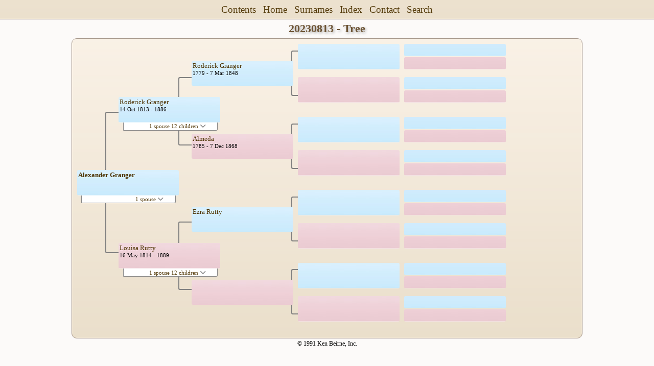

--- FILE ---
content_type: text/html
request_url: https://beirne.com/pc03/pc03_423.html
body_size: 1020
content:
<!DOCTYPE html PUBLIC "-//W3C//DTD XHTML 1.0 Transitional//EN" "http://www.w3.org/TR/xhtml1/DTD/xhtml1-transitional.dtd">
<html xmlns="http://www.w3.org/1999/xhtml">
<head>
<meta http-equiv="Content-Type" content="text/html; charset=utf-8" />
<meta name="viewport" content="initial-scale=1">
<title>Tree</title>
<link href="../css/lp_font_timesnewroman.css" rel="stylesheet" type="text/css" />
<link href="../css/lp_container.css" rel="stylesheet" type="text/css" />
<link href="../css/lp_tree.css" rel="stylesheet" type="text/css" />
<link href="../css/lp_text_default.css" rel="stylesheet" type="text/css" />
<link href="../css/lp_format_default.css" rel="stylesheet" type="text/css" />
<link href="../css/lp_colorstyle_tangradient.css" rel="stylesheet" type="text/css" />
<script type="text/javascript">var rootLocation="../"</script>
<script src="../js/lp_container.js" type="text/javascript"></script>
</head><!-- R13.0 -->

<body>
<div id="pBody">
<div id="pHeader">
<div id="search">
<form><input id="searchBox" type="text" name="search" placeholder="Search..." onkeyup="searchArray(this.value,data)" autocomplete="off"><a id="closeButton" href="javascript:void(0)" onclick="showSearch()"><img src="../img/i_close.png"></a>
</form><div id="tableBorder">
<table id="results"></table></div>
</div>
<span id="ddmenuspan">
<div id="dDMButton">
<a href="javascript:void(0)" onclick="showDDMenu()"><img src="../img/i_menu.png"></a>
<div id="menu">
<ul>
<li><a onclick="showDDMenu()" href="../index.html">Contents</a></li>
<li><a onclick="showDDMenu()" href="../wc01/wc01_001.html">Home</a></li>
<li><a onclick="showDDMenu()" href="../wc_idx/sur.html">Surnames</a></li>
<li><a onclick="showDDMenu()" href="../wc_idx/idx001.html">Index</a></li>
<li><a onclick="showDDMenu()" href="../index.html#CNTC">Contact</a></li>
<li><a href="javascript:void(0)" onclick="showSearch();">Search</a></li></ul>
</div>
</div>
</span>
<div id="pTitle">
20230813 - Tree</div>
</div>
<div class="pageTitle">
20230813 - Tree</div>
<div class="reportBody" id="rBody"><div class="reportBodyWrapper">
<div id="source" class="box male"><span class="name"><a href="../wc03/wc03_025.html">Alexander Granger</a></span>
</div>
<div id="sourceShowSC" class="showSC"><a href="#" onclick="return toggleDiv('sourceSC');">1 spouse <img src="../css/downarrow.png"></a></div>
<div id="sourceSC" class="scView"><div class="scList"><ul><li class="female"><a href="pc03_437.html">Mary F. Mauger</a></li>
</ul></div>
</div>
<div class="connect" id="cnct1"></div>
<div id="p1" class="box male"><span class="name"><a href="pc03_417.html">Roderick Granger</a></span><br />
<span class="date">14 Oct 1813 - 1886</span>
</div>
<div id="p1ShowSC" class="showSC"><a href="#" onclick="return toggleDiv('p1SC');">1 spouse 12 children <img src="../css/downarrow.png"></a></div>
<div id="p1SC" class="scView"><div class="scList"><ul><li class="female"><a href="pc03_418.html">Louisa Rutty</a></li>
<ul>
<li class="female"><a href="pc03_421.html">Sophia Granger</a></li>
<li class="male"><a href="pc03_422.html">Joseph Granger</a></li>
<li class="male"><a href="pc03_424.html">Benton Granger</a></li>
<li class="male"><a href="../pc01/pc01_179.html">Franklin Granger</a></li>
<li class="female"><a href="pc03_427.html">Anna Granger</a></li>
<li class="female"><a href="pc03_430.html">Ida Granger</a></li>
<li class="female"><a href="pc03_420.html">Patience Granger</a></li>
<li class="male"><a href="pc03_423.html">Alexander Granger</a></li>
<li class="male"><a href="pc03_426.html">Frederick Granger</a></li>
<li class="male"><a href="pc03_428.html">Francis Granger</a></li>
<li class="female"><a href="pc03_429.html">Mary Granger</a></li>
<li class="male"><a href="pc03_425.html">Adelia Granger</a></li>
</ul>
</ul></div>
</div>
<div id="p2" class="box female"><span class="name"><a href="pc03_418.html">Louisa Rutty</a></span><br />
<span class="date">16 May 1814 - 1889</span>
</div>
<div id="p2ShowSC" class="showSC"><a href="#" onclick="return toggleDiv('p2SC');">1 spouse 12 children <img src="../css/downarrow.png"></a></div>
<div id="p2SC" class="scView"><div class="scList"><ul><li class="male"><a href="pc03_417.html">Roderick Granger</a></li>
<ul>
<li class="female"><a href="pc03_421.html">Sophia Granger</a></li>
<li class="male"><a href="pc03_422.html">Joseph Granger</a></li>
<li class="male"><a href="pc03_424.html">Benton Granger</a></li>
<li class="male"><a href="../pc01/pc01_179.html">Franklin Granger</a></li>
<li class="female"><a href="pc03_427.html">Anna Granger</a></li>
<li class="female"><a href="pc03_430.html">Ida Granger</a></li>
<li class="female"><a href="pc03_420.html">Patience Granger</a></li>
<li class="male"><a href="pc03_423.html">Alexander Granger</a></li>
<li class="male"><a href="pc03_426.html">Frederick Granger</a></li>
<li class="male"><a href="pc03_428.html">Francis Granger</a></li>
<li class="female"><a href="pc03_429.html">Mary Granger</a></li>
<li class="male"><a href="pc03_425.html">Adelia Granger</a></li>
</ul>
</ul></div>
</div>
<div class="connect" id="cnct2"></div>
<div class="connect" id="cnct3"></div>
<div id="gp1" class="box male"><span class="name"><a href="pc03_435.html">Roderick Granger</a></span><br />
<span class="date">1779 - 7 Mar 1848</span>
</div>
<div id="gp2" class="box female"><span class="name"><a href="pc03_436.html">Almeda</a></span><br />
<span class="date">1785 - 7 Dec 1868</span>
</div>
<div id="gp3" class="box male"><span class="name"><a href="pc03_419.html">Ezra Rutty</a></span>
</div>
<div id="gp4" class="box female">
</div>
<div class="connect" id="cnct4"></div>
<div class="connect" id="cnct5"></div>
<div class="connect" id="cnct6"></div>
<div class="connect" id="cnct7"></div>
<div id="ggp1" class="box male">
</div>
<div id="ggp2" class="box female">
</div>
<div id="ggp3" class="box male">
</div>
<div id="ggp4" class="box female">
</div>
<div id="ggp5" class="box male">
</div>
<div id="ggp6" class="box female">
</div>
<div id="ggp7" class="box male">
</div>
<div id="ggp8" class="box female">
</div>
<div id="gggp1" class="box male">
</div>
<div id="gggp2" class="box female">
</div>
<div id="gggp3" class="box male">
</div>
<div id="gggp4" class="box female">
</div>
<div id="gggp5" class="box male">
</div>
<div id="gggp6" class="box female">
</div>
<div id="gggp7" class="box male">
</div>
<div id="gggp8" class="box female">
</div>
<div id="gggp9" class="box male">
</div>
<div id="gggp10" class="box female">
</div>
<div id="gggp11" class="box male">
</div>
<div id="gggp12" class="box female">
</div>
<div id="gggp13" class="box male">
</div>
<div id="gggp14" class="box female">
</div>
<div id="gggp15" class="box male">
</div>
<div id="gggp16" class="box female">
</div>

</div></div>
<!-- ignore=on -->
<div id="pFooter">
© 1991 Ken Beirne, Inc.</div>
<!-- ignore=off -->
</div>
</body></html>


--- FILE ---
content_type: text/css
request_url: https://beirne.com/css/lp_text_default.css
body_size: 33
content:
.pageTitle, .tocTitle, #pTitle
	{
	font-size: 1.7em;
	font-weight: bold;
	}

.pageTitle, .tocTitle
	{
	text-align: center;
	}

.tocTitle
	{
	font-size: 1.7em;
	}

.tocIntroTitle, .tocLinksTitle, .tocContactTitle
	{
	font-size: 1.6em;
	}

.psTitle
	{
	font-size: 1.2em;
	text-align: right;
	}

.citation
	{
	font-size: 0.6em;
	font-weight: normal;
	vertical-align: super;
	}

.wcSpousesTitle
	{
	font-weight: bold;
	}

.footerCreated, .footerCustom
	{
	font-size: 1.0em;
	}

@media all and (min-width: 300px) and (min-height: 375px)
	{
	#pTitle
		{
		font-size: 1.1em;
		}
	}

@media all and (min-width: 414px) and (min-height: 414px)
	{
	#pTitle
		{
		font-size: 1.3em;
		}
	}

@media all and (min-width: 550px) and (min-height: 550px)
	{
	#pTitle
		{
		font-size: 1.6em;
		}
	}


--- FILE ---
content_type: text/css
request_url: https://beirne.com/css/lp_format_default.css
body_size: 321
content:
.reportBody, #rBody
	{
	border-top: 1px solid;
	border-bottom: 1px solid;
	}

#pHeader, #menu ul
	{
	border-style: solid;
	}

.tocLinks, .tocIntro, .tocSur, .tocContact
	{
	border-top: 1px solid;
	border-bottom: 1px dotted;
	}


.psPicture img
	{
	border-width: 1px;
	border-style: solid;
	}

.drBox, .drBoxBold
	{
	border-width: 1px;
	border-style: solid;
	}

.fhName
	{
	border-bottom-width: 1px;
	border-bottom-style: solid;

	border-top-width: 1px;
	border-top-style: solid;
	}

.fhNotesData
	{
	border-left-width: 1px;
	border-left-style: dotted;
	}

.idxBar
	{
	border-bottom: 3px double;
	}

.surRecord
	{
	border-top: 1px dotted;
	}

.idxSur
	{
	border-bottom: 1px solid;
	}

.rrSpouseData
	{
	border-top: 1px solid;
	}



.psFRecord, .psMRecord, .psRecord
	{
	border-width: 1px;
	border-style: solid;

	overflow-x: hidden;
	overflow-y: hidden;
	}

.psNotesData
	{
	border: 1px dotted;
	padding: 0.2em;
	}

.psPicture img
	{
	margin-top: -1px;
	margin-right: -1px;
	margin-bottom: -1px;
	}

.rrPerson .psPicture img,
.psPerson .psPicture img
	{
	margin: 0px;
	}

.srcEntry
	{
	border-bottom: 1px solid;
	}

.wcHFacts, .wcWFacts
	{
	border: 1px solid;
	}

.wcHFather, .wcHMother, .wcWFather, .wcWMother, .wcUWFather, .wcUWMother, .wcUHFather, .wcUHMother,
.wcHusband, .wcWife, .wcFHusband, .wcMWife, .wcUHusband, .wcUWife,
.wcChild, .wcChildBold, .wcMChild, .wcFChild, .wcMChildBold, .wcFChildBold
	{
	border: 1px solid;

	-moz-border-radius: 3px;
    -webkit-border-radius: 3px;
    -khtml-border-radius: 3px;
    border-radius: 3px;
	}

.wcFactPicture img
	{
	border-radius: 2px;
	border: 4px double;
	
	margin-top: -1px;
	margin-right: -1px;
	margin-bottom: -1px;
	}

@media all and (min-width: 415px)
	{
	.reportBody, #rBody
		{
		border: 1px solid;
		}

	.psFRecord, .psMRecord, .psRecord
		{
		border: 1px solid;
		}

	.psPicture img
		{
		border-width: 4px;
		border-radius: 2px;
		border-style: double;
		}

	.wmItemRecord
		{
		border: 1px dotted;
		margin: 10px;
		padding: 10px;
		}
	}

@media all and (min-width: 769px)
	{
	.reportBody, #rBody
		{
		padding: 10px;
		
		border-left: 1px solid black;
		border-right: 1px solid black;

		-moz-border-radius: 3px;
		-webkit-border-radius: 10px;
		-khtml-border-radius: 10px;
		border-radius: 10px;
		}

	.tocLinks, .tocIntro, .tocSur, .tocContact
		{
		border-left: 1px dotted;
		border-right: 1px dotted;
		}
		
	.psFooter
		{
		border: 1px solid;
		}
	}
